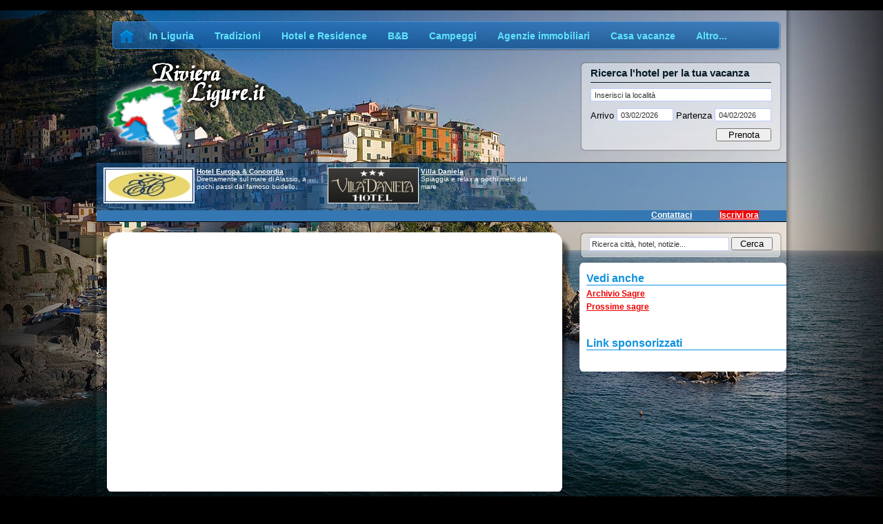

--- FILE ---
content_type: text/html; charset=utf-8
request_url: https://www.rivieraligure.it/IT/12-maggio-a-perinaldo.k2n4404.htm
body_size: 6959
content:


<!DOCTYPE html PUBLIC "-//W3C//DTD XHTML 1.0 Transitional//EN" "http://www.w3.org/TR/xhtml1/DTD/xhtml1-transitional.dtd">
<html xmlns="http://www.w3.org/1999/xhtml" lang="it"> 
<head id="ctl00_head"><meta name="geo.region" content="IT" /><meta name="geo.position" content="44;9" /><meta name="ICBM" content="44, 9" /><meta http-equiv="content-type" content="text/html; charset=utf-8" /><meta name="keywords" content="liguria, offerte, hotel, mare, alberghi, spiaggia, case vacanza, turismo" /><title>
	12 Maggio a Perinaldo
</title><link rel="shortcut icon" href="graphics/favico.ico" /><link rel="stylesheet" type="text/css" href="../graphics/Style.css" /><link rel="stylesheet" type="text/css" href="../jslib/jquery/css/redmond/jquery-ui-1.8.9.custom.css" />	
    
    <!-- RSS AUTODISCOVER -->
    <link rel="alternate" type="application/rss+xml" title="Offerte e Promozioni" href="../rss/offerte.xml" /><link rel="alternate" type="application/rss+xml" title="Tutte le notizie" href="../rss/generale.xml" /><link rel="alternate" type="application/rss+xml" title="Sagre in Riviera" href="../rss/sagre.xml" /><link rel="alternate" type="application/rss+xml" title="Eventi in Riviera" href="../rss/eventi.xml" /><link rel="alternate" type="application/rss+xml" title="Sport in Riviera" href="../rss/sport.xml" /><link rel="alternate" type="application/rss+xml" title="Altre news" href="../rss/news.xml" />
    
    <script type="text/javascript" src="/jslib/SponsorScroller.js"></script>
	<script type="text/javascript" src="/jslib/jquery/js/jquery-1.4.4.min.js"></script>
	<script type="text/javascript" src="/jslib/jquery/js/jquery-ui-1.8.9.custom.min.js"></script>	
	<script type="text/javascript" src="/jslib/jquery/js/jquery.ui.datepicker-it.js"></script>
    <!--[if lt IE 7]>
        <link href="../graphics/StyleIE6.css" type="text/css" rel="stylesheet" />            
    <![endif]-->
    
    
	--%>
	
	
    

<link rel='stylesheet' type='text/css' href="../graphics/oggetti.css" />
<link rel='stylesheet' type='text/css' href="../graphics/booking_searchbox.css" />
<script type="text/javascript">
<!--
function targetFormClick()
{
   setTimeout('targetForm()', 2000);
   document.getElementById('aspnetForm').target='_Blank';
}
function targetForm()
{
   document.getElementById('aspnetForm').target='_Self';
}
// -->
</script>
</head>

<body id="ctl00_body">
<div id="wrapper_outter">
<div id="wrapper">
<div id="container">
<form name="aspnetForm" method="post" action="./12-maggio-a-perinaldo.k2n4404.htm?n=4404" id="aspnetForm">
<div>
<input type="hidden" name="__VIEWSTATE" id="__VIEWSTATE" value="/[base64]" />
</div>

<div>

	<input type="hidden" name="__VIEWSTATEGENERATOR" id="__VIEWSTATEGENERATOR" value="D8559768" />
	<input type="hidden" name="__EVENTTARGET" id="__EVENTTARGET" value="" />
	<input type="hidden" name="__EVENTARGUMENT" id="__EVENTARGUMENT" value="" />
	<input type="hidden" name="__EVENTVALIDATION" id="__EVENTVALIDATION" value="/wEdAAiFsBTMDx1/zqIlc0duKrVowROmh38NOuC0UhmxXGP+7deAFRlDt7PQbcObQ47ilQr+/hMP2Tidujg8sWcyug976WHt2lFgtqA62vwInGg3jxHap4Seg43yPT/JB85/D9/Mu7DcP/tOm2E+ooq4DhL9kuhmJiaKdNB9u89yps2PrZGyatlFJnQ6VyDD8ySTYuSzhUk0Rekocmaa6hkZxIj3" />
</div>

    
    <div id="corpo">
        <div id="corpo-main-outer">
            <div id="corpo-main">	            
                
    <div class="notizia_dettaglio">
        <h1></h1>
        <h2></h2>
        <div class="notizia_float_dx">
            
			
        </div>
        <div id="ctl00_cplMainContent_pnlDettaglio">

</div>
        <br />
        <div style="clear:both;margin:10px;">
            <div id="ctl00_cplMainContent_pnlDettaglioFoto">

</div>
        </div>
    </div>
    <br style="clear:both" />
    <div id="ctl00_cplMainContent_pnlBannerBottom">

</div>
            
                <div class="cleaner"></div><br />
            </div>
            <div id="corpo-main-bottom"></div>
        </div>
        <div id="ctl00_ricerca_pnlSearch" onkeypress="javascript:return WebForm_FireDefaultButton(event, &#39;ctl00_ricerca_btnSearch&#39;)">
	
    <div id="search">
        <script type="text/javascript">
	        $(function() {
	            $("#ctl00_ricerca_txtSearch").focus(function() { this.value = '' });
	        });
	    </script>
        <div>
            <input name="ctl00$ricerca$txtSearch" type="text" value="Ricerca città, hotel, notizie..." id="ctl00_ricerca_txtSearch" class="data" />        
            <input type="submit" name="ctl00$ricerca$btnSearch" value="Cerca" id="ctl00_ricerca_btnSearch" class="btnCerca" />
        </div>
    </div>

</div>

        <div id="corpo-spalla">       
            <div>
                
    
    <div class="menu_spalla">
        
        <span>Vedi anche</span>
        <ul>
            <li><a href="sagre.aspx" id="ctl00_cplSXContent_lnkElencoNotizie">Archivio Sagre</a></li>    
            <li><a href="sagre-in-liguria.aspx">Prossime sagre</a></li>
        </ul>
    </div>    
    
    <br />
    
    
    <div>
        <span class="promozioni_spalla">Link sponsorizzati</span>
        <script type='text/javascript'><!--            //<![CDATA[
            document.MAX_ct0 = '';
            var m3_u = (location.protocol == 'https:' ? 'https://cas.criteo.com/delivery/ajs.php?' : 'http://cas.criteo.com/delivery/ajs.php?');
            var m3_r = Math.floor(Math.random() * 99999999999);
            document.write("<scr" + "ipt type='text/javascript' src='" + m3_u);
            document.write("zoneid=23129"); document.write("&amp;nodis=1");
            document.write('&amp;cb=' + m3_r);
            if (document.MAX_used != ',') document.write("&amp;exclude=" + document.MAX_used);
            document.write(document.charset ? '&amp;charset=' + document.charset : (document.characterSet ? '&amp;charset=' + document.characterSet : ''));
            document.write("&amp;loc=" + escape(window.location));
            if (document.referrer) document.write("&amp;referer=" + escape(document.referrer));
            if (document.context) document.write("&context=" + escape(document.context));
            if ((typeof (document.MAX_ct0) != 'undefined') && (document.MAX_ct0.substring(0, 4) == 'http')) {
                document.write("&amp;ct0=" + escape(document.MAX_ct0));
            }
            if (document.mmm_fo) document.write("&amp;mmm_fo=1");
            document.write("'></scr" + "ipt>");
        //]]>--></script>    	    
    </div>
    
    <br />
    <div id="ctl00_cplSXContent_pnlAdSenseVerticale">
	
		
    
</div>
    
        
                

            </div>
            <div class="corpo-spalla-bottom"></div>
        </div>	
        <hr class="hrSeparatore" />	
        <div style="clear:both;">&nbsp;</div>
    </div>
    

    <hr class="hrSeparatore" />
       
    
    <div id="ctl00_header" class="header">
        <a id="logo" href="/"><img src="../graphics/logo.png" alt="Riviera Ligure" /></a>
        

        
        <div id="ctl00_googlemenu" class="googlemenu">
            <span id="link" onclick="location.href='iscrizionecliente.aspx'" title="Pubblicit&agrave; in Riviera" class="googlemenu_link_dx" style="cursor:pointer">Iscriviti gratis!</span>
            <a class="googlemenu_link_dx" href="contattaci.aspx">Contattaci</a>
            <div>
                <script type="text/javascript"><!--
                    var count = 0;
                    function blink_High() {
                        count++;
                        if (count == 2)
                            linkIscrizione.innerText = ' Iscrivi ora  ';
                        else if (count == 4)
                            linkIscrizione.innerText = ' la tua attività:  ';
                        else if (count == 6) {
                            linkIscrizione.innerText = " E' gratis!  ";
                            count = 0;
                        }
                        linkIscrizione.style.backgroundColor = '#EE0000';
                        window.setTimeout('blink_Low()', 500);
                    }
                    function blink_Low() {
                        linkIscrizione.style.backgroundColor = '';
                        window.setTimeout('blink_High()', 500);
                    }
                    var linkIscrizione = document.getElementById("link");
                    window.setTimeout('blink_High()', 500);    
                //-->
                </script>                
				
            </div>
        </div>        
        			
        
        <div id="sponsor"> 
            <div id="sponsor_wrap" >            
                
    <div><a href="alassio-hotel-europa-and-concordia.k7c8h75.htm" rel="nofollow" target="_blank"><img src="../images/banner/EuropaConcordia_STD.jpg" alt="Hotel Europa & Concordia" /></a><p><a href="alassio-hotel-europa-and-concordia.k7c8h75.htm" target="_blank" >Hotel Europa & Concordia</a><br/>Direttamente sul mare di Alassio, a pochi passi dal famoso budello.</p></div>
<div><a href="san-bartolomeo-al-mare-villa-daniela.k7c17h888.htm" rel="nofollow" target="_blank"><img src="../images/banner/villa_daniela_STD.jpg" alt="Villa Daniela" /></a><p><a href="san-bartolomeo-al-mare-villa-daniela.k7c17h888.htm" target="_blank" >Villa Daniela</a><br/>Spiaggia e relax a pochi metri dal mare</p></div>
 

                <script type="text/javascript" language="javascript"><!--
                    SponsorScroller_Init(6000);
                    //-->
                </script>
            </div>
        </div>
        
        
        <div id="ctl00_pnlBooking">
	
            <div id="ctl00_bookingSearch_pnlPrenota" class="prenota_ora" onkeypress="javascript:return WebForm_FireDefaultButton(event, &#39;ctl00_bookingSearch_btnPrenota&#39;)">
		
   <script type="text/javascript">
       var isFocused = false;
       $(function() {
           $("#ctl00_bookingSearch_txtCitta").focus(function() { if (!isFocused) { this.value = ''; isFocused = true; } });
           $("#ctl00_bookingSearch_txtArrivo").datepicker();
           $("#ctl00_bookingSearch_txtPartenza").datepicker();
           $("#ctl00_bookingSearch_txtArrivo").focus(function() { $(".check_field").show("slow"); });
           $("#ctl00_bookingSearch_txtPartenza").focus(function() { $(".check_field").show("slow"); });
           $("#ctl00_bookingSearch_txtCitta").autocomplete({
               source: function(request, response) {
                   $.ajax({
                       url: "webservice.asmx/GetCittaList",
                       data: "{ 'prefixText': '" + request.term + "', 'count': '10'  }",
                       dataType: "json",
                       type: "POST",
                       contentType: "application/json; charset=utf-8",
                       dataFilter: function(data) { return data; },
                       success: function(data) { response($.map(data, function(item) { return item })) }
                   });
               },
               minLength: 2
           });
       });
	</script>
    <h2>Ricerca l'hotel per la tua vacanza</h2>    
    <div class="data" style="z-index:6"> 
        <input name="ctl00$bookingSearch$txtCitta" type="text" value="Inserisci la località" id="ctl00_bookingSearch_txtCitta" class="input_field citta" />
        
    </div>
    <div class="data" style="z-index:5">               

	    <label>Arrivo&nbsp;</label> 
	    <input name="ctl00$bookingSearch$txtArrivo" type="text" value="03/02/2026" id="ctl00_bookingSearch_txtArrivo" class="input_field" />
	    
        
	    <label>&nbsp;Partenza&nbsp;</label> 
	    <input name="ctl00$bookingSearch$txtPartenza" type="text" value="04/02/2026" id="ctl00_bookingSearch_txtPartenza" class="input_field" />
	    
    </div>
    <div class="cleaner"></div>
    <span class="check_field" style="display:none"><input id="ctl00_bookingSearch_chkBookingOnline" type="checkbox" name="ctl00$bookingSearch$chkBookingOnline" /><label for="ctl00_bookingSearch_chkBookingOnline">Prenota online</label></span>
    <input type="submit" name="ctl00$bookingSearch$btnPrenota" value="Prenota" onclick="targetFormClick();" id="ctl00_bookingSearch_btnPrenota" class="btnPrenota" />


	</div>
        
</div>
        <div id="menu" >
            


 


<ul class="makeMenu">
    <li><a href="/" title="Turismo in Riviera" style="margin:0;"><img src="../graphics/home.png" alt="Home Riviera Ligure" /></a></li>
    <li><span>In Liguria</span>
        <ul>
        <li><a href="riviere.aspx" title="Le Riviere">Le&nbsp;Riviere</a></li>
        <li><a href="citta-liguria.aspx" title="Le citt&agrave; della Riviera">Citt&agrave;&nbsp;della&nbsp;Riviera</a></li>
        <li><a href="itinerari.aspx" title="Itinerari in Liguria">Itinerari</a></li>           
        
        <li><span onclick="location.href='meteo-liguria.aspx'" style="cursor:pointer;">Meteo&nbsp;Liguria</span></li>      
        </ul>
    </li>
    <li><span>Tradizioni</span>
        <ul>
        <li><span onclick="location.href='storia.aspx'"  style="cursor:pointer;">La&nbsp;storia</span></li>
        <li><a href="cucina-ligure.aspx">La&nbsp;cucina&nbsp;ligure</a></li>
        
        <li><a href="eventi-in-liguria.aspx">Manifestazioni</a></li> 
        </ul>
    </li>
    
    <li><a href="hotel-e-residence.k6a14s112.htm" title="Hotel e residence in Liguria">Hotel e Residence</a></li>
    <li><a href="bed-and-breakfast.k6a14s114.htm" title="Bed & Breakfast in Liguria">B&amp;B</a></li>
    <li><a href="campeggi.k6a14s113.htm" title="Campeggi in Liguria">Campeggi</a></li>
    <li><a href="agenzie-immobiliari.k6a15s115.htm" title="Agenzie immobiliari in Liguria">Agenzie immobiliari</a></li>
    <li><a href="casa-vacanze.k6a14s128.htm" title="Casa vacanze in Liguria">Casa vacanze</a></li>
        
    
    <li><span>Altro...</span>
        <ul>
            <li><span onclick="location.href='agenzie-viaggi.k6a15s116.htm'" style="cursor:pointer;">Agenzie&nbsp;Viaggi</span></li>
<li><span onclick="location.href='agriturismo.k6a13s111.htm'" style="cursor:pointer;">Agriturismo</span></li>
<li><span onclick="location.href='altri-servizi.k6a15s130.htm'" style="cursor:pointer;">Altri&nbsp;servizi</span></li>
<li><span onclick="location.href='attivita.k6a16s131.htm'" style="cursor:pointer;">Attività</span></li>
<li><span onclick="location.href='bar-e-pub.k6a16s110.htm'" style="cursor:pointer;">Bar&nbsp;e&nbsp;Pub</span></li>
<li><span onclick="location.href='imprese-edili.k6a15s132.htm'" style="cursor:pointer;">Imprese&nbsp;Edili</span></li>
<li><span onclick="location.href='informatica.k6a15s125.htm'" style="cursor:pointer;">Informatica</span></li>
<li><span onclick="location.href='pizzerie.k6a13s109.htm'" style="cursor:pointer;">Pizzerie</span></li>
<li><span onclick="location.href='ristoranti.k6a13s108.htm'" style="cursor:pointer;">Ristoranti</span></li>
<li><span onclick="location.href='spiagge.k6a16s127.htm'" style="cursor:pointer;">Spiagge</span></li>

        </ul>
    </li>
    


</ul>
        </div>	

    </div>
    
    
    <hr class="hrSeparatore" />
    
    
    <div id="footer">
        <hr/>
        <a href="https://www.softimax.it" title="Realizzazione Siti Web Liguria">Realizzazione Siti Web Liguria</a> - L.go Paganini 1/53, 17031 Albenga (SV) - P.IVA: 01598580098 - <a href="listino.aspx" title="pubblicit&agrave;">Pubblicit&agrave; su RivieraLigure.it</a>
        <br />
        <span style="font-size:8pt;">Tutti i diritti sono riservati. La riproduzione, anche parziale, dei contenuti &egrave; vietata.<br /> 
        Qualora RivieraLigure.it utilizzasse materiale coperto da copyright, questo sarà rimosso in caso di richiesta motivata e inoltrata via pec all'indirizzo softimax@pec.it - </span><br />
        
        
        <a href="offerte-vacanze.aspx" title="Offerte Hotel-Residence Estate 2022 Liguria">Offerte Hotel-Residence Estate 2022 in Liguria</a> -
        
       
        
        
        
       
       
     
       <a href="http://www.casavenditaalassio.it" title="Agenzia immobiliare Alassio">Vendita Appartamenti Alassio</a>-
       <a href="http://www.mare-monti.it" title="Agenzia immobiliare Garessio">Vendita Appartamenti Garessio</a>
   
        
        <br /><small style="color:#999">
        Softimax S.r.l. - R.E.A.: 160707 Reg.Imprese: SV 01598580098 - 
        Capitale Sociale Euro 15.000,00 non interamente versato - 
        <a href="https://www.softimax.it/download/privacy_policy.pdf" title="Privacy Policy">Privacy Policy</a> - 
        <a href="/CookiePolicy.aspx" title="Cookie Policy">Cookie Policy</a>
        </small>
        
        
        

    </div>
    


	<!-- Google tag (gtag.js) -->
	<script async src="https://www.googletagmanager.com/gtag/js?id=G-WDVWBBKP6Q"></script>
	<script>
	  window.dataLayer = window.dataLayer || [];
	  function gtag(){dataLayer.push(arguments);}
	  gtag('js', new Date());

	  gtag('config', 'G-WDVWBBKP6Q');
	</script>


<script type="text/javascript">
//<![CDATA[
var theForm = document.forms['aspnetForm'];
if (!theForm) {
    theForm = document.aspnetForm;
}
function __doPostBack(eventTarget, eventArgument) {
    if (!theForm.onsubmit || (theForm.onsubmit() != false)) {
        theForm.__EVENTTARGET.value = eventTarget;
        theForm.__EVENTARGUMENT.value = eventArgument;
        theForm.submit();
    }
}
//]]>
</script>


<script src="/WebResource.axd?d=A0UbHr-2eqbxXiVR9StKJiRaZ1sJqYL15iRSLnkk5d7n3_GMm6r-DQ43xmfKN6SMmdcnXCJvRxcKKkuU_BPd1u7vhKZz5ohHN_F4-dRRj3Y1&amp;t=638901613900000000" type="text/javascript"></script>
</form>
</div>
</div>
</div>










    <script src="/jslib/cookies-enabler-master/cookies-enabler.js" type="text/javascript"></script>    
   
</body>
</html>


--- FILE ---
content_type: text/css
request_url: https://www.rivieraligure.it/graphics/Google.css
body_size: 163
content:
.googlemenu 
{ 
    margin:0 auto; text-align:left;
}
.googlemenu
{   
    border:0;
    border-bottom:solid 1px black;
    background-color:#3477B2;
    /*background-color:#C6E8F9;*/
    padding-bottom:1px;
    
    position:absolute;
    top:290px;
    width:100%;
}
.googlemenu_link_dx,
.googlemenu_link_sx
{
    display:block;
    float:right;        
    margin-bottom:1px;
    color:#FFFFFF;
    /*color:#000000;*/
    text-decoration:underline;
    font-size:9pt;
    font-weight:bold;
}
.googlemenu_link_sx
{
    float:left;  
    text-decoration:none;
    margin-right:20px;
    margin-left:20px;
}
.googlemenu_link_dx
{
    margin-right:40px;
}
#corpo-spalla div ins
{
    top:2px;
}

--- FILE ---
content_type: text/css
request_url: https://www.rivieraligure.it/graphics/LastMinute.css
body_size: 96
content:
/* LAST MINUTE */
.lastMinute
{
    color:#777777;
    font-family:Verdana,Arial;
    font-size:8pt;
    font-size:11px;
    line-height:12px;
    text-align:left;
    margin:0px 8px 0px 8px; 
    padding:0;
}
.lastMinute li
{
    margin-top:16px;
    margin-top:10px;
    padding:0;
    list-style-type:none;
}
.lastMinute a
{
    color:#777777;
    text-decoration:none;
}
.lastMinute span
{
    color:#EE0000;
    font-family:Verdana,Arial;
    /*font-size:8pt;*/
    font-weight:bold;
    text-decoration:underline;
    display:block;
    line-height:14px;
}

--- FILE ---
content_type: text/css
request_url: https://www.rivieraligure.it/graphics/rss.css
body_size: 460
content:
/* Home page */
.rss_homepage
{
    height:30px;
    font-size:8pt;
    float:right;
    width:160px;
    margin-top:-3px;
    margin-top:0;
}
.rss_homepage input
{
    height:24px;
    margin-right:2px;
    float:left;
}
.rss_altro
{
    width:226px;
    margin-top:6px;
}
.rss_altro a
{
    color:#ee0000;    
}
.rss_altro img
{
    float:left;
}
.rss_altro span
{
    display:block;
    padding-top:4px; 
}
/* Pagina con la lista degli rss */
.rss_pagina p
{
    margin:7px 0;
}

.rss_pagina div
{
    width:250px;
    float:right;
    margin-left:20px; 
    padding-left:15px;  
    border-left: 1px dotted #009629;
}
.rss_pagina h3
{
    margin:0;
    color:#009629;
    font-family:Georgia;
    font-size:14pt;
}
.rss_pagina ul.rss_lista
{
    list-style:none;   
}
.rss_pagina ul.rss_lista li
{
    margin-top: 5px;
    text-indent:25px;
    background: url(rss_icon_16x16.gif) center left no-repeat;
    line-height:20px;
}
.rss_pagina a
{
    color:#1092DE;    
}
/* Feed esterni - casaoncase.com */
.rss_feed
{
    font-size:9pt;      
}
.rss_feed h3
{
   color:#009629; 
   margin-top:0;
}
.rss_feed #logo
{
    position:relative;
    top:21px;
    margin-top:-20px;  
    margin-left:20px;  
    border:0;
}
.rss_feed div a
{
    display:block;
    margin:10px 0 5px 10px;
    color:#1092DE;
    font-size:11pt;  
    font-weight:bold;
}
.rss_feed p
{
    margin:0;
}
.rss_feed p img
{
    width:80px;
    margin:0 10px 10px 10px;   
}